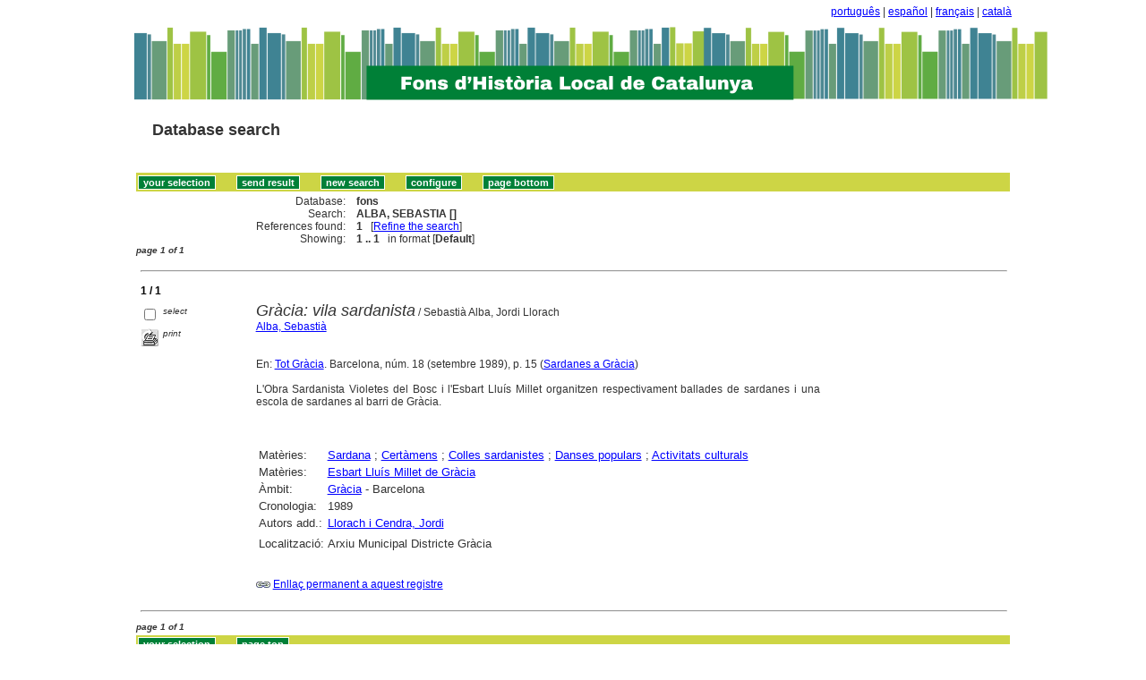

--- FILE ---
content_type: text/html
request_url: http://sibhilla.uab.cat/cgi-bin/wxis.exe/iah/scripts/?IsisScript=iah.xis&lang=en&base=fons&nextAction=lnk&exprSearch=ALBA,%20SEBASTIA&indexSearch=AU
body_size: 23804
content:

<!DOCTYPE html PUBLIC "-//W3C//DTD XHTML 1.0 Transitional//EN" 
  "http://www.w3.org/TR/xhtml1/DTD/xhtml1-transitional.dtd">
<html>
<head>
    <title>fons - Results page 1   </title>
    <meta http-equiv="Content-Type" content="text/html; charset=iso-8859-1" />
    <link rel="stylesheet" href="/iah/css/stylesheet.css" type="text/css" media="screen" />
</head>
<body><div class="container"><div class="bar"><a href="/cgi-bin/wxis.exe/iah/scripts/?IsisScript=iah.xis&base=fons&lang=pt&form=A">português</a> | <a href="/cgi-bin/wxis.exe/iah/scripts/?IsisScript=iah.xis&base=fons&lang=es&form=A">español</a> | <a href="/cgi-bin/wxis.exe/iah/scripts/?IsisScript=iah.xis&base=fons&lang=fr&form=A">français</a> | <a href="/cgi-bin/wxis.exe/iah/scripts/?IsisScript=iah.xis&base=fons&lang=ca&form=A">català</a></div><div class="top">
        <h1><a href="/iah/en/index.htm"><img src="/iah/en/image/banner_iah_2.png" border="0" alt="logo" /></a></h1>
        <h2><a title="Database search" href="/iah/en/index.htm"><span>Database search</span></a></h2>
            <div class="spacer"> </div>
            <a name="top"></a>
    </div>

<script type="text/javascript">
    function AnySelected(){
        var any = false;
        var count = 0;

        while(!any && count < document.forms[0].listChecked.length) {
            any = (document.forms[0].listChecked[count].checked || document.forms[0].listChecked[count].type == "hidden");
            count++;
        }
        if (!any)
        {
            alert("No reference was selected");
            return false;
        }
        else{
            document.forms[0].nextAction.value="your_selection";
            document.forms[0].submit();
            return true;
        }
    }


    //CVLACS functions
    function goCVLACS1(parametros)
    {
        //var str_aux = "http://genos.cnpq.br:12010/dwlattes/owa/prc_imp_cv_int?"+parametros;
        var str_aux = "http://buscatextual.cnpq.br/buscatextual/visualizacv.jsp?id=" + parametros;
        janela = window.open(str_aux,"CVLACS","width=640,height=480,resizable=yes,toolbar=no,location=no,menubar=no,scrollbars=yes,status=yes");
        janela.focus();

    }

    function relatedDocs(mfn)
    {
        targetId = "related";
        form = document.forms[0];
        form.related.value = mfn;
        form.nextAction.value = "list_related";

        form.target = targetId;
        relatedWindow = window.open("",targetId, "scrollbars=yes,toolbar=yes,top=2,left=160,width=638");
        relatedWindow.focus();
        form.submit();
        form.target = "";
        return;
    }

    function isFormComplete()
    {
        // somente pode realizar o submit caso todo o formulario tenha sido carregado (campo de exprSearch presente)
        if (document.search.exprSearch != null){
            return true;
        }else{
            return false;
        }
    }

    function showDecsDetail(term){
        term = term.replace(/&/g,"&amp;");
        var decsHref   = "http://decs.bvs.br/cgi-bin/wxis1660.exe/decsserver/?IsisScript=../cgi-bin/decsserver/decsserver.xis&task=exact_term&previous_page=homepage&interface_language=p&search_language=p&search_exp=" + term + "&show_tree_number=T";
        decsWindow = window.open(decsHref,"descritor");
        decsWindow.focus();
        return false;
    }
    function OpenNewfacic(id) {
        var theURL = "/cgi-bin/wxis.exe/iah/scripts/?IsisScript=busca_facic.xis&base=TITLE&id=" + id + "&lang=en&pathLibrary=";
        janela=window.open(theURL,"facic","left=240,top=225,width=670,height=550,toolbar=no,resizable=yes,menubar=no,scrollbars=yes");
        janela.moveTo(0,0);
        janela.focus();
        return;
    }
    // for empweb application
	function checkAvaibility(inventario)
	{
		var str_aux = "/central/empwebavaibility.php?copyId="+inventario+"&lang=en";
        janela = window.open(str_aux,"EMPWeb","width=600,height=300,resizable=yes,toolbar=no,location=no,menubar=no,scrollbars=yes,status=no");
        janela.focus()

	}
</script>

<form action="/cgi-bin/wxis.exe/iah/scripts/" method="POST" name="search" onsubmit="return isFormComplete()">
    <!-- v5001=lnk^sSEARCH--><input type="hidden" name="IsisScript" value="iah.xis">
<input type="hidden" name="environment" value="^d/iah/^c/ABCD/www/htdocs/iah/scripts/^b/ABCD/www/bases/^p/ABCD/www/bases/par/^siah.xis^v3.1.1">
<input type="hidden" name="avaibleFormats" value="^nlink4.pft^1Defeito^2Estandar^3Default^4Par défaut^5Estàndard">
<input type="hidden" name="avaibleFormats" value="^ndetail.pft^1Detalhado^2Detallado^3Detailed^4Détaillé^5Detallat">
<input type="hidden" name="avaibleFormats" value="^ncitation.pft^1Citação^2Citación^3Citation^4Référence^5Citació">
<input type="hidden" name="avaibleFormats" value="^nDEFAULT^flink4.pft">
<input type="hidden" name="apperance" value="^esibhilla@uab.cat^rON^mON^apt, es, en, fr, ca">
<input type="hidden" name="helpInfo" value="^nHELP FORM A^vhelp_form_fons_avan.htm">
<input type="hidden" name="helpInfo" value="^nNOTE FORM F^vnote_form_iah.htm">
<input type="hidden" name="helpInfo" value="^nNOTE FORM A^vnote_form_iah2.html">
<input type="hidden" name="helpInfo" value="^nNOTE INDEX TP^vnote_index_word.html">
<input type="hidden" name="helpInfo" value="^nHELP FORM F^vhelp_form_fons_avan.htm">
<input type="hidden" name="helpInfo" value="^nHELP INDEX TP^vhelp_index_word.html">
<input type="hidden" name="helpInfo" value="^nNOTE INDEX TP^vnote_index_word.html">
<input type="hidden" name="gizmoDecod" value="">
<input type="hidden" name="avaibleForms" value="F,A">
<input type="hidden" name="logoImage" value="banner_iah_2.png">
<input type="hidden" name="logoURL" value="^1/iah/pt/index.htm^2/iah/es/index.htm^3/iah/en/index.htm^4/iah/fr/index.htm^5/iah/ca/index.htm">
<input type="hidden" name="headerImage" value="favicon.jpg">
<input type="hidden" name="headerURL" value="^1/iah/pt/index.htm^2/iah/es/index.htm^3/iah/en/index.htm^4/iah/fr/index.htm^5/iah/ca/index.htm">
<input type="hidden" name="form" value="A">
<input type="hidden" name="pathImages" value="/iah/en/image/">
<input type="hidden" name="navBar" value="OFF">
<input type="hidden" name="hits" value="20">
<input type="hidden" name="format" value="link4.pft">
<input type="hidden" name="lang" value="en">
<input type="hidden" name="isisTotal" value="1">
<input type="hidden" name="isisFrom" value="1">
<input type="hidden" name="user" value="GUEST">
<input type="hidden" name="baseFeatures" value="^eOFF^f">
<input type="hidden" name="related" value="">



    <input type="hidden" name="nextAction" value="refine/resubmit" />

    <div class="contain">
        <div class="barNavTop">
            
                    <input type="button" class="defaultButton submit" value="your selection" name="yselect" onclick="javascript:void(AnySelected())" />
                    <input type="submit" class="defaultButton submit" name="list.x" value="send result" />
                    <input type="submit" class="defaultButton submit" name="new search.x" value="new search" />
                    <input type="submit" class="defaultButton submit" name="config.x" value="configure" />
                    <input type="button" class="defaultButton submit" onclick=window.location="#bottom" value="page bottom" />

                        
        </div>

        <div class="rowResult">
            <div class="columnA">Database:</div>
            <div class="columnB"><b>fons</b></div>
        </div>

        <div class="rowResult">
            <div class="columnA">Search:</div>
            <div class="columnB"><b>
                        ALBA, SEBASTIA []
                        </b>
                                                            
            </div>
        </div>

        <div class="rowResult">
            <div class="columnA">References found:</div>
            <div class="columnB">
                        <b>1</b>&nbsp;&nbsp;
                        [<a href="#refine">Refine the search</a>]
            </div>
        </div>

                
        <div class="rowResult">
            <div class="columnA">Showing:</div>
            <div class="columnB">
                        <b>1 .. 1</b>&nbsp;&nbsp;

                        

                        in format [<b>Default</b>]
            </div>
        </div>
                
    </div>

    <!-- monta navegacao entre as paginas do resultado -->
    <div class="rowResult">
            <div class="colPg"><sup>page 1 of 1</sup></div>
            <div class="colPgNav"></div>
        </div>



        <br />
        <div class="row"><hr class="ruler" /></div>
        <div class="row">
            <span class="labl"><b>1 / 1</b></span>
        </div>



    <!-- begin display of record -->

    <div class="contain">
        <div class="selectCol">
            <div class="rowHigh">
                <span class="colMark"><input type="checkbox" name="listChecked" value="^m103125^h1"  /></span>
                <span class="lablSmall"><i>select</i></span>
            </div>
            <div class="rowHigh">
                <span class="colMark"><input type="image" name="toprint^m103125" src="/iah/en/image/toprint.gif" border="0" /></span>
                <span class="lablSmall"><i>print</i></span>
            </div>
            
        </div>
        <div class="resultCol">

        <!-- formato de apresentacao da base -->
<table width=100%><div style="text-align:justify"><i><font face="Arial, Helvetica" size=+1>Gràcia: vila sardanista</font></i><font face="Arial, Helvetica" size=+1></font>  /  Sebastià Alba, Jordi Llorach<br><a href="/cgi-bin/wxis.exe/iah/scripts/?IsisScript=iah.xis&lang=en&base=fons&nextAction=lnk&exprSearch=ALBA, SEBASTIA&indexSearch=AU">Alba, Sebastià</a><br><I></I><br><br>En: <a href="/cgi-bin/wxis.exe/iah/scripts/?IsisScript=iah.xis&lang=en&base=fons&nextAction=lnk&exprSearch=TOT GRACIA&indexSearch=RV">Tot Gràcia</a>. Barcelona, núm. 18 (setembre  1989), p. 15 (<a href="/cgi-bin/wxis.exe/iah/scripts/?IsisScript=iah.xis&lang=en&base=fons&nextAction=lnk&exprSearch=SARDANES A GRACIA&indexSearch=CC">Sardanes a Gràcia</a>) 
<BR><br>L'Obra Sardanista Violetes del Bosc i l'Esbart Lluís Millet organitzen respectivament ballades de sardanes i una escola de sardanes al barri de Gràcia.  <BR></div></table><table width=100%><div style="text-align:justify"><tr><td width=10% valign=top><font face=arial size=2>Matèries: </td><td valign=top><font face=arial size=2><a href="/cgi-bin/wxis.exe/iah/scripts/?IsisScript=iah.xis&lang=en&base=fons&nextAction=lnk&exprSearch=SARDANA&indexSearch=MA">Sardana</a> ; <a href="/cgi-bin/wxis.exe/iah/scripts/?IsisScript=iah.xis&lang=en&base=fons&nextAction=lnk&exprSearch=CERTAMENS&indexSearch=MA">Certàmens</a> ; <a href="/cgi-bin/wxis.exe/iah/scripts/?IsisScript=iah.xis&lang=en&base=fons&nextAction=lnk&exprSearch=COLLES SARDANISTES&indexSearch=MA">Colles sardanistes</a> ; <a href="/cgi-bin/wxis.exe/iah/scripts/?IsisScript=iah.xis&lang=en&base=fons&nextAction=lnk&exprSearch=DANSES POPULARS&indexSearch=MA">Danses populars</a> ; <a href="/cgi-bin/wxis.exe/iah/scripts/?IsisScript=iah.xis&lang=en&base=fons&nextAction=lnk&exprSearch=ACTIVITATS CULTURALS&indexSearch=MA">Activitats culturals</a></td></td><tr><td width=10% valign=top><font face=arial size=2>Matèries:</td><td valign=top><font face=arial size=2><a href="/cgi-bin/wxis.exe/iah/scripts/?IsisScript=iah.xis&lang=en&base=fons&nextAction=lnk&exprSearch=ESBART LLUIS MILLET DE GRACIA&indexSearch=MA">Esbart Lluís Millet de Gràcia</a></td><tr><td width=10% valign=top><font face=arial size=2>Àmbit:</td><td valign=top><font face=arial size=2><a href="/cgi-bin/wxis.exe/iah/scripts/?IsisScript=iah.xis&lang=en&base=fons&nextAction=lnk&exprSearch=GRACIA&indexSearch=GE">Gràcia</a> - Barcelona</td><tr><td width=10% valign=top><font face=arial size=2>Cronologia:</td><td valign=top><font face=arial size=2>1989</td><br><br><tr><td width=10% valign=top><font face=arial size=2>Autors add.:</td><td valign=top><font face=arial size=2><a href="/cgi-bin/wxis.exe/iah/scripts/?IsisScript=iah.xis&lang=en&base=fons&nextAction=lnk&exprSearch=LLORACH I CENDRA, JORDI&indexSearch=AU">Llorach i Cendra, Jordi</a></td></td></td><tr><td width=10% valign=top><font face=arial size=2></td><td valign=top><font face=arial size=2>                      </td><br></td><tr><td width=10% valign=top><font face=arial size=2> Localització: </td><td valign=top><font face=arial size=2>Arxiu Municipal Districte Gràcia
<br>
</td></td></div></table><br><br><img src="/iah/en/image/enllaç.jpg">   <a href="/cgi-bin/wxis.exe/iah/scripts/?IsisScript=iah.xis&lang=en&base=fons&nextAction=lnk&exprSearch=103125&indexSearch=MF">Enllaç permanent a aquest registre</a><br><br></div></div>

    <br />
    <div class="row"><hr class="ruler" /></div>

    <!-- monta navegacao entre as paginas do resultado -->
    <div class="rowResult">
            <div class="colPg"><sup>page 1 of 1</sup></div>
            <div class="colPgNav"></div>
        </div>
    <a name="bottom"></a>

        <div class="barNavTop">
                
                    <input type="button" class="defaultButton submit" value="your selection" name="yselect" onclick="javascript:void(AnySelected())" />
                
                    <input type="button" class="defaultButton submit" onclick=window.location="#top" value="page top" />
        </div>

<br />

    <div class="contain">
        <div class="rowHigh">
            <span class="colPg"><a name="refine">Refine the search</a></span>
            <span class="colPgNav">&nbsp;</span>
        </div>
    </div>



<script type="text/javascript">
function changeForm(valor)
{
    document.forms[0].form.value=valor;
    document.forms[0].nextAction.value="CHANGE FORM";
    document.forms[0].submit();
}
</script>










    <!-- FORMULARIO AVANCADO -->
    <div class="middle">
      <div class="formHead">
            <h3 class="context">
                Database&nbsp;
            <input type="hidden" name="base" value="fons" />fons
                : Advanced form
            </h3>
            <div class="formOptions">
                <!---->

                 <a class="changeForm" href="javascript:void(changeForm('F'))">Free form</a>
            </div>
            <div class="spacer"> </div>
        </div>
    </div>

    <div class="midd">
        <div class="row">   <!--row 0-->
            <div class="cellOperate">&nbsp;&nbsp;&nbsp;</div>
                <div class="cellExpr">Search:</div>
                    <div class="cellField">in field:</div>
                        <div class="cellIndx">&nbsp;</div>
        </div>

     
    
            

        <div class="row">   <!--row 1-->
            <div class="cellOperate">
                <b>1</b>&nbsp;&nbsp;&nbsp;
                    
                           <input type="hidden" name="conectSearch" value="init" />&nbsp;
                    
            </div>
            <div class="cellExpr">
                    <input type="text" name="exprSearch" value='ALBA, SEBASTIA' onKeyDown="if(event.keyCode==13){ document.search.submit(); return false; }" />
            </div>
            <div class="cellField">
                <select name="indexSearch" size="1"><option value="^nTP^1Qualquer campo^2Cualquier campo^LAny word^4Quelconque domaine^5Qualsevol camp^xTP ^yDATABASE^uTP_^mTP_^d*" >Any word</option><option value="^nMA^1Assunto^2Materias^LSubjects^4Sujets^5Matèries^gELA^xMA ^yDATABASE^uMA_^mMA_" >Subjects</option><option value="^nAU^1Autor^2Autor^LAuthor^4Auteur^5Autor^xAU ^yDATABASE^uAU_^mAU" selected>Author</option><option value="^nGE^1Geográfico^2Geográfico^LGeographycal subject^4Mots-clés géographiques^5Geogràfic^xGE ^yDATABASE^uGE_^mGE_" >Geographycal subject</option><option value="^nCM^1Assunto regiões^2Comarcas^LSubjects regions^4Mots-clés régions^5Comarques^xCM ^yDATABASE^uCM_^mCM_" >Subjects regions</option><option value="^nCR^1Período cronològico^2Período cronológico^LPeriod of time^4Période chronologique^5Període cronològic^xCR ^yDATABASE^uCR_^mCR_" >Period of time</option><option value="^nRV^1Revistas^2Revistas vaciadas^LJournals^4Revues^5Revistes buidades^xRV ^yDATABASE^uRV_^mRV_" >Journals</option><option value="^nTI^1Palavras em título^2Palabras del título^LTitle words^4Mots du titre^5Paraules del títol^xTI ^yDATABASE^uTI_^mTI_" >Title words</option><option value="^nDP^1Ano de publicação^2Fecha de publicación^LDate^4Anné  d´edition^5Data de publicació^xDP ^yDATABASE^uDP_^mDP_" >Date</option><option value="^nCC^1Colecção^2Colección^LSeries^4Series^5Col·lecció^xCC ^yDATABASE^uCC_^mCC_" >Series</option><option value="^nTD^1Tipo documento^2Tipo de documento^LDocument type^4Type de document^5Tipus de document^xTD ^yDATABASE^uTD_^mTD_" >Document type</option><option value="^nTS^1Tipo formato^2Tipo de soporte^LMaterial type^4Format^5Tipus de suport^xTS ^yDATABASE^uTS_^mTS_" >Material type</option></select>
            </div>
            <div class="cellIndx">
                <input type="image" src="/iah/en/image/indice.gif" name="index1" border="0" />
            </div>
        </div>
        
    
            

        <div class="row">   <!--row 1-->
            <div class="cellOperate">
                <b>2</b>&nbsp;&nbsp;&nbsp;
                    
                         <select name="conectSearch" size="1">
                               <option value="and" >and </option>
                            <option value="or"  >or </option>
                            <option value="and not" >and not </option>
                        </select>
                    
            </div>
            <div class="cellExpr">
                    <input type="text" name="exprSearch" value='' onKeyDown="if(event.keyCode==13){ document.search.submit(); return false; }" />
            </div>
            <div class="cellField">
                <select name="indexSearch" size="1"><option value="^nTP^1Qualquer campo^2Cualquier campo^LAny word^4Quelconque domaine^5Qualsevol camp^xTP ^yDATABASE^uTP_^mTP_^d*" >Any word</option><option value="^nMA^1Assunto^2Materias^LSubjects^4Sujets^5Matèries^gELA^xMA ^yDATABASE^uMA_^mMA_" >Subjects</option><option value="^nAU^1Autor^2Autor^LAuthor^4Auteur^5Autor^xAU ^yDATABASE^uAU_^mAU" >Author</option><option value="^nGE^1Geográfico^2Geográfico^LGeographycal subject^4Mots-clés géographiques^5Geogràfic^xGE ^yDATABASE^uGE_^mGE_" >Geographycal subject</option><option value="^nCM^1Assunto regiões^2Comarcas^LSubjects regions^4Mots-clés régions^5Comarques^xCM ^yDATABASE^uCM_^mCM_" >Subjects regions</option><option value="^nCR^1Período cronològico^2Período cronológico^LPeriod of time^4Période chronologique^5Període cronològic^xCR ^yDATABASE^uCR_^mCR_" >Period of time</option><option value="^nRV^1Revistas^2Revistas vaciadas^LJournals^4Revues^5Revistes buidades^xRV ^yDATABASE^uRV_^mRV_" >Journals</option><option value="^nTI^1Palavras em título^2Palabras del título^LTitle words^4Mots du titre^5Paraules del títol^xTI ^yDATABASE^uTI_^mTI_" >Title words</option><option value="^nDP^1Ano de publicação^2Fecha de publicación^LDate^4Anné  d´edition^5Data de publicació^xDP ^yDATABASE^uDP_^mDP_" >Date</option><option value="^nCC^1Colecção^2Colección^LSeries^4Series^5Col·lecció^xCC ^yDATABASE^uCC_^mCC_" >Series</option><option value="^nTD^1Tipo documento^2Tipo de documento^LDocument type^4Type de document^5Tipus de document^xTD ^yDATABASE^uTD_^mTD_" >Document type</option><option value="^nTS^1Tipo formato^2Tipo de soporte^LMaterial type^4Format^5Tipus de suport^xTS ^yDATABASE^uTS_^mTS_" >Material type</option></select>
            </div>
            <div class="cellIndx">
                <input type="image" src="/iah/en/image/indice.gif" name="index2" border="0" />
            </div>
        </div>
        
    
            

        <div class="row">   <!--row 1-->
            <div class="cellOperate">
                <b>3</b>&nbsp;&nbsp;&nbsp;
                    
                         <select name="conectSearch" size="1">
                               <option value="and" >and </option>
                            <option value="or"  >or </option>
                            <option value="and not" >and not </option>
                        </select>
                    
            </div>
            <div class="cellExpr">
                    <input type="text" name="exprSearch" value='' onKeyDown="if(event.keyCode==13){ document.search.submit(); return false; }" />
            </div>
            <div class="cellField">
                <select name="indexSearch" size="1"><option value="^nTP^1Qualquer campo^2Cualquier campo^LAny word^4Quelconque domaine^5Qualsevol camp^xTP ^yDATABASE^uTP_^mTP_^d*" >Any word</option><option value="^nMA^1Assunto^2Materias^LSubjects^4Sujets^5Matèries^gELA^xMA ^yDATABASE^uMA_^mMA_" >Subjects</option><option value="^nAU^1Autor^2Autor^LAuthor^4Auteur^5Autor^xAU ^yDATABASE^uAU_^mAU" >Author</option><option value="^nGE^1Geográfico^2Geográfico^LGeographycal subject^4Mots-clés géographiques^5Geogràfic^xGE ^yDATABASE^uGE_^mGE_" >Geographycal subject</option><option value="^nCM^1Assunto regiões^2Comarcas^LSubjects regions^4Mots-clés régions^5Comarques^xCM ^yDATABASE^uCM_^mCM_" >Subjects regions</option><option value="^nCR^1Período cronològico^2Período cronológico^LPeriod of time^4Période chronologique^5Període cronològic^xCR ^yDATABASE^uCR_^mCR_" >Period of time</option><option value="^nRV^1Revistas^2Revistas vaciadas^LJournals^4Revues^5Revistes buidades^xRV ^yDATABASE^uRV_^mRV_" >Journals</option><option value="^nTI^1Palavras em título^2Palabras del título^LTitle words^4Mots du titre^5Paraules del títol^xTI ^yDATABASE^uTI_^mTI_" >Title words</option><option value="^nDP^1Ano de publicação^2Fecha de publicación^LDate^4Anné  d´edition^5Data de publicació^xDP ^yDATABASE^uDP_^mDP_" >Date</option><option value="^nCC^1Colecção^2Colección^LSeries^4Series^5Col·lecció^xCC ^yDATABASE^uCC_^mCC_" >Series</option><option value="^nTD^1Tipo documento^2Tipo de documento^LDocument type^4Type de document^5Tipus de document^xTD ^yDATABASE^uTD_^mTD_" >Document type</option><option value="^nTS^1Tipo formato^2Tipo de soporte^LMaterial type^4Format^5Tipus de suport^xTS ^yDATABASE^uTS_^mTS_" >Material type</option></select>
            </div>
            <div class="cellIndx">
                <input type="image" src="/iah/en/image/indice.gif" name="index3" border="0" />
            </div>
        </div>
        
    

        <div class="rowAction">
            <div class="columnA">&nbsp;</div>
            <div class="columnB">
                <input type="submit" class="defaultButton submit" value="configure" name="config.x" />

                <input type="submit" class="defaultButton submit" value="new search" name="new search.x" />

                <input type="submit" class="defaultButton submit" value="Search" />
            </div>
        </div>

    </div>



</form>




</div>      <!-- end content -->

   <div class="footer">
        <div class="copyright">
        <p>        </p>
       <p><b>Search engine: IAH v3.1</b>
	<br>Powered by <a href="https://github.com/bireme/cisis"target="blank">CISIS</a> - 
	<a href="https://abcd-community.org/" target="blank">ABCD</a> v2.2.0 <a href="http://abcdwiki.net/Main_Page" target="blank">Wiki</a><br></p>
        </div>
    </div>


</body>
</html>
